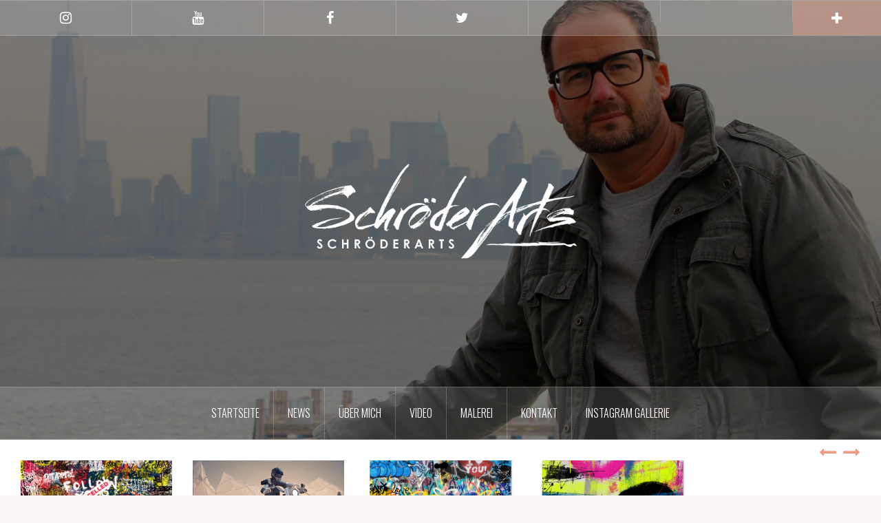

--- FILE ---
content_type: text/html; charset=UTF-8
request_url: https://schroederarts.de/tag/banksy/
body_size: 45464
content:
<!DOCTYPE html>
<html lang="de">
<head>
<meta charset="UTF-8">
<meta name="viewport" content="width=device-width, initial-scale=1">
<link rel="profile" href="https://gmpg.org/xfn/11">
<link rel="pingback" href="https://schroederarts.de/xmlrpc.php">

<title>Banksy &#8211; Schroederarts</title>
<meta name='robots' content='max-image-preview:large' />
<link rel='dns-prefetch' href='//fonts.googleapis.com' />
<link rel="alternate" type="application/rss+xml" title="Schroederarts &raquo; Feed" href="https://schroederarts.de/feed/" />
<link rel="alternate" type="application/rss+xml" title="Schroederarts &raquo; Kommentar-Feed" href="https://schroederarts.de/comments/feed/" />
<link rel="alternate" type="application/rss+xml" title="Schroederarts &raquo; Banksy Schlagwort-Feed" href="https://schroederarts.de/tag/banksy/feed/" />
<script type="text/javascript">
window._wpemojiSettings = {"baseUrl":"https:\/\/s.w.org\/images\/core\/emoji\/14.0.0\/72x72\/","ext":".png","svgUrl":"https:\/\/s.w.org\/images\/core\/emoji\/14.0.0\/svg\/","svgExt":".svg","source":{"concatemoji":"https:\/\/schroederarts.de\/wp-includes\/js\/wp-emoji-release.min.js?ver=6.2.8"}};
/*! This file is auto-generated */
!function(e,a,t){var n,r,o,i=a.createElement("canvas"),p=i.getContext&&i.getContext("2d");function s(e,t){p.clearRect(0,0,i.width,i.height),p.fillText(e,0,0);e=i.toDataURL();return p.clearRect(0,0,i.width,i.height),p.fillText(t,0,0),e===i.toDataURL()}function c(e){var t=a.createElement("script");t.src=e,t.defer=t.type="text/javascript",a.getElementsByTagName("head")[0].appendChild(t)}for(o=Array("flag","emoji"),t.supports={everything:!0,everythingExceptFlag:!0},r=0;r<o.length;r++)t.supports[o[r]]=function(e){if(p&&p.fillText)switch(p.textBaseline="top",p.font="600 32px Arial",e){case"flag":return s("\ud83c\udff3\ufe0f\u200d\u26a7\ufe0f","\ud83c\udff3\ufe0f\u200b\u26a7\ufe0f")?!1:!s("\ud83c\uddfa\ud83c\uddf3","\ud83c\uddfa\u200b\ud83c\uddf3")&&!s("\ud83c\udff4\udb40\udc67\udb40\udc62\udb40\udc65\udb40\udc6e\udb40\udc67\udb40\udc7f","\ud83c\udff4\u200b\udb40\udc67\u200b\udb40\udc62\u200b\udb40\udc65\u200b\udb40\udc6e\u200b\udb40\udc67\u200b\udb40\udc7f");case"emoji":return!s("\ud83e\udef1\ud83c\udffb\u200d\ud83e\udef2\ud83c\udfff","\ud83e\udef1\ud83c\udffb\u200b\ud83e\udef2\ud83c\udfff")}return!1}(o[r]),t.supports.everything=t.supports.everything&&t.supports[o[r]],"flag"!==o[r]&&(t.supports.everythingExceptFlag=t.supports.everythingExceptFlag&&t.supports[o[r]]);t.supports.everythingExceptFlag=t.supports.everythingExceptFlag&&!t.supports.flag,t.DOMReady=!1,t.readyCallback=function(){t.DOMReady=!0},t.supports.everything||(n=function(){t.readyCallback()},a.addEventListener?(a.addEventListener("DOMContentLoaded",n,!1),e.addEventListener("load",n,!1)):(e.attachEvent("onload",n),a.attachEvent("onreadystatechange",function(){"complete"===a.readyState&&t.readyCallback()})),(e=t.source||{}).concatemoji?c(e.concatemoji):e.wpemoji&&e.twemoji&&(c(e.twemoji),c(e.wpemoji)))}(window,document,window._wpemojiSettings);
</script>
<style type="text/css">
img.wp-smiley,
img.emoji {
	display: inline !important;
	border: none !important;
	box-shadow: none !important;
	height: 1em !important;
	width: 1em !important;
	margin: 0 0.07em !important;
	vertical-align: -0.1em !important;
	background: none !important;
	padding: 0 !important;
}
</style>
	<link rel='stylesheet' id='sbi_styles-css' href='https://schroederarts.de/wp-content/plugins/instagram-feed/css/sbi-styles.min.css?ver=6.3.1' type='text/css' media='all' />
<link rel='stylesheet' id='oria-bootstrap-css' href='https://schroederarts.de/wp-content/themes/oria/css/bootstrap/bootstrap.min.css?ver=1' type='text/css' media='all' />
<link rel='stylesheet' id='wp-block-library-css' href='https://schroederarts.de/wp-includes/css/dist/block-library/style.min.css?ver=6.2.8' type='text/css' media='all' />
<link rel='stylesheet' id='classic-theme-styles-css' href='https://schroederarts.de/wp-includes/css/classic-themes.min.css?ver=6.2.8' type='text/css' media='all' />
<style id='global-styles-inline-css' type='text/css'>
body{--wp--preset--color--black: #000000;--wp--preset--color--cyan-bluish-gray: #abb8c3;--wp--preset--color--white: #ffffff;--wp--preset--color--pale-pink: #f78da7;--wp--preset--color--vivid-red: #cf2e2e;--wp--preset--color--luminous-vivid-orange: #ff6900;--wp--preset--color--luminous-vivid-amber: #fcb900;--wp--preset--color--light-green-cyan: #7bdcb5;--wp--preset--color--vivid-green-cyan: #00d084;--wp--preset--color--pale-cyan-blue: #8ed1fc;--wp--preset--color--vivid-cyan-blue: #0693e3;--wp--preset--color--vivid-purple: #9b51e0;--wp--preset--gradient--vivid-cyan-blue-to-vivid-purple: linear-gradient(135deg,rgba(6,147,227,1) 0%,rgb(155,81,224) 100%);--wp--preset--gradient--light-green-cyan-to-vivid-green-cyan: linear-gradient(135deg,rgb(122,220,180) 0%,rgb(0,208,130) 100%);--wp--preset--gradient--luminous-vivid-amber-to-luminous-vivid-orange: linear-gradient(135deg,rgba(252,185,0,1) 0%,rgba(255,105,0,1) 100%);--wp--preset--gradient--luminous-vivid-orange-to-vivid-red: linear-gradient(135deg,rgba(255,105,0,1) 0%,rgb(207,46,46) 100%);--wp--preset--gradient--very-light-gray-to-cyan-bluish-gray: linear-gradient(135deg,rgb(238,238,238) 0%,rgb(169,184,195) 100%);--wp--preset--gradient--cool-to-warm-spectrum: linear-gradient(135deg,rgb(74,234,220) 0%,rgb(151,120,209) 20%,rgb(207,42,186) 40%,rgb(238,44,130) 60%,rgb(251,105,98) 80%,rgb(254,248,76) 100%);--wp--preset--gradient--blush-light-purple: linear-gradient(135deg,rgb(255,206,236) 0%,rgb(152,150,240) 100%);--wp--preset--gradient--blush-bordeaux: linear-gradient(135deg,rgb(254,205,165) 0%,rgb(254,45,45) 50%,rgb(107,0,62) 100%);--wp--preset--gradient--luminous-dusk: linear-gradient(135deg,rgb(255,203,112) 0%,rgb(199,81,192) 50%,rgb(65,88,208) 100%);--wp--preset--gradient--pale-ocean: linear-gradient(135deg,rgb(255,245,203) 0%,rgb(182,227,212) 50%,rgb(51,167,181) 100%);--wp--preset--gradient--electric-grass: linear-gradient(135deg,rgb(202,248,128) 0%,rgb(113,206,126) 100%);--wp--preset--gradient--midnight: linear-gradient(135deg,rgb(2,3,129) 0%,rgb(40,116,252) 100%);--wp--preset--duotone--dark-grayscale: url('#wp-duotone-dark-grayscale');--wp--preset--duotone--grayscale: url('#wp-duotone-grayscale');--wp--preset--duotone--purple-yellow: url('#wp-duotone-purple-yellow');--wp--preset--duotone--blue-red: url('#wp-duotone-blue-red');--wp--preset--duotone--midnight: url('#wp-duotone-midnight');--wp--preset--duotone--magenta-yellow: url('#wp-duotone-magenta-yellow');--wp--preset--duotone--purple-green: url('#wp-duotone-purple-green');--wp--preset--duotone--blue-orange: url('#wp-duotone-blue-orange');--wp--preset--font-size--small: 13px;--wp--preset--font-size--medium: 20px;--wp--preset--font-size--large: 36px;--wp--preset--font-size--x-large: 42px;--wp--preset--spacing--20: 0.44rem;--wp--preset--spacing--30: 0.67rem;--wp--preset--spacing--40: 1rem;--wp--preset--spacing--50: 1.5rem;--wp--preset--spacing--60: 2.25rem;--wp--preset--spacing--70: 3.38rem;--wp--preset--spacing--80: 5.06rem;--wp--preset--shadow--natural: 6px 6px 9px rgba(0, 0, 0, 0.2);--wp--preset--shadow--deep: 12px 12px 50px rgba(0, 0, 0, 0.4);--wp--preset--shadow--sharp: 6px 6px 0px rgba(0, 0, 0, 0.2);--wp--preset--shadow--outlined: 6px 6px 0px -3px rgba(255, 255, 255, 1), 6px 6px rgba(0, 0, 0, 1);--wp--preset--shadow--crisp: 6px 6px 0px rgba(0, 0, 0, 1);}:where(.is-layout-flex){gap: 0.5em;}body .is-layout-flow > .alignleft{float: left;margin-inline-start: 0;margin-inline-end: 2em;}body .is-layout-flow > .alignright{float: right;margin-inline-start: 2em;margin-inline-end: 0;}body .is-layout-flow > .aligncenter{margin-left: auto !important;margin-right: auto !important;}body .is-layout-constrained > .alignleft{float: left;margin-inline-start: 0;margin-inline-end: 2em;}body .is-layout-constrained > .alignright{float: right;margin-inline-start: 2em;margin-inline-end: 0;}body .is-layout-constrained > .aligncenter{margin-left: auto !important;margin-right: auto !important;}body .is-layout-constrained > :where(:not(.alignleft):not(.alignright):not(.alignfull)){max-width: var(--wp--style--global--content-size);margin-left: auto !important;margin-right: auto !important;}body .is-layout-constrained > .alignwide{max-width: var(--wp--style--global--wide-size);}body .is-layout-flex{display: flex;}body .is-layout-flex{flex-wrap: wrap;align-items: center;}body .is-layout-flex > *{margin: 0;}:where(.wp-block-columns.is-layout-flex){gap: 2em;}.has-black-color{color: var(--wp--preset--color--black) !important;}.has-cyan-bluish-gray-color{color: var(--wp--preset--color--cyan-bluish-gray) !important;}.has-white-color{color: var(--wp--preset--color--white) !important;}.has-pale-pink-color{color: var(--wp--preset--color--pale-pink) !important;}.has-vivid-red-color{color: var(--wp--preset--color--vivid-red) !important;}.has-luminous-vivid-orange-color{color: var(--wp--preset--color--luminous-vivid-orange) !important;}.has-luminous-vivid-amber-color{color: var(--wp--preset--color--luminous-vivid-amber) !important;}.has-light-green-cyan-color{color: var(--wp--preset--color--light-green-cyan) !important;}.has-vivid-green-cyan-color{color: var(--wp--preset--color--vivid-green-cyan) !important;}.has-pale-cyan-blue-color{color: var(--wp--preset--color--pale-cyan-blue) !important;}.has-vivid-cyan-blue-color{color: var(--wp--preset--color--vivid-cyan-blue) !important;}.has-vivid-purple-color{color: var(--wp--preset--color--vivid-purple) !important;}.has-black-background-color{background-color: var(--wp--preset--color--black) !important;}.has-cyan-bluish-gray-background-color{background-color: var(--wp--preset--color--cyan-bluish-gray) !important;}.has-white-background-color{background-color: var(--wp--preset--color--white) !important;}.has-pale-pink-background-color{background-color: var(--wp--preset--color--pale-pink) !important;}.has-vivid-red-background-color{background-color: var(--wp--preset--color--vivid-red) !important;}.has-luminous-vivid-orange-background-color{background-color: var(--wp--preset--color--luminous-vivid-orange) !important;}.has-luminous-vivid-amber-background-color{background-color: var(--wp--preset--color--luminous-vivid-amber) !important;}.has-light-green-cyan-background-color{background-color: var(--wp--preset--color--light-green-cyan) !important;}.has-vivid-green-cyan-background-color{background-color: var(--wp--preset--color--vivid-green-cyan) !important;}.has-pale-cyan-blue-background-color{background-color: var(--wp--preset--color--pale-cyan-blue) !important;}.has-vivid-cyan-blue-background-color{background-color: var(--wp--preset--color--vivid-cyan-blue) !important;}.has-vivid-purple-background-color{background-color: var(--wp--preset--color--vivid-purple) !important;}.has-black-border-color{border-color: var(--wp--preset--color--black) !important;}.has-cyan-bluish-gray-border-color{border-color: var(--wp--preset--color--cyan-bluish-gray) !important;}.has-white-border-color{border-color: var(--wp--preset--color--white) !important;}.has-pale-pink-border-color{border-color: var(--wp--preset--color--pale-pink) !important;}.has-vivid-red-border-color{border-color: var(--wp--preset--color--vivid-red) !important;}.has-luminous-vivid-orange-border-color{border-color: var(--wp--preset--color--luminous-vivid-orange) !important;}.has-luminous-vivid-amber-border-color{border-color: var(--wp--preset--color--luminous-vivid-amber) !important;}.has-light-green-cyan-border-color{border-color: var(--wp--preset--color--light-green-cyan) !important;}.has-vivid-green-cyan-border-color{border-color: var(--wp--preset--color--vivid-green-cyan) !important;}.has-pale-cyan-blue-border-color{border-color: var(--wp--preset--color--pale-cyan-blue) !important;}.has-vivid-cyan-blue-border-color{border-color: var(--wp--preset--color--vivid-cyan-blue) !important;}.has-vivid-purple-border-color{border-color: var(--wp--preset--color--vivid-purple) !important;}.has-vivid-cyan-blue-to-vivid-purple-gradient-background{background: var(--wp--preset--gradient--vivid-cyan-blue-to-vivid-purple) !important;}.has-light-green-cyan-to-vivid-green-cyan-gradient-background{background: var(--wp--preset--gradient--light-green-cyan-to-vivid-green-cyan) !important;}.has-luminous-vivid-amber-to-luminous-vivid-orange-gradient-background{background: var(--wp--preset--gradient--luminous-vivid-amber-to-luminous-vivid-orange) !important;}.has-luminous-vivid-orange-to-vivid-red-gradient-background{background: var(--wp--preset--gradient--luminous-vivid-orange-to-vivid-red) !important;}.has-very-light-gray-to-cyan-bluish-gray-gradient-background{background: var(--wp--preset--gradient--very-light-gray-to-cyan-bluish-gray) !important;}.has-cool-to-warm-spectrum-gradient-background{background: var(--wp--preset--gradient--cool-to-warm-spectrum) !important;}.has-blush-light-purple-gradient-background{background: var(--wp--preset--gradient--blush-light-purple) !important;}.has-blush-bordeaux-gradient-background{background: var(--wp--preset--gradient--blush-bordeaux) !important;}.has-luminous-dusk-gradient-background{background: var(--wp--preset--gradient--luminous-dusk) !important;}.has-pale-ocean-gradient-background{background: var(--wp--preset--gradient--pale-ocean) !important;}.has-electric-grass-gradient-background{background: var(--wp--preset--gradient--electric-grass) !important;}.has-midnight-gradient-background{background: var(--wp--preset--gradient--midnight) !important;}.has-small-font-size{font-size: var(--wp--preset--font-size--small) !important;}.has-medium-font-size{font-size: var(--wp--preset--font-size--medium) !important;}.has-large-font-size{font-size: var(--wp--preset--font-size--large) !important;}.has-x-large-font-size{font-size: var(--wp--preset--font-size--x-large) !important;}
.wp-block-navigation a:where(:not(.wp-element-button)){color: inherit;}
:where(.wp-block-columns.is-layout-flex){gap: 2em;}
.wp-block-pullquote{font-size: 1.5em;line-height: 1.6;}
</style>
<link rel='stylesheet' id='wpos-magnific-style-css' href='https://schroederarts.de/wp-content/plugins/meta-slider-and-carousel-with-lightbox/assets/css/magnific-popup.css?ver=2.0.1' type='text/css' media='all' />
<link rel='stylesheet' id='wpos-slick-style-css' href='https://schroederarts.de/wp-content/plugins/meta-slider-and-carousel-with-lightbox/assets/css/slick.css?ver=2.0.1' type='text/css' media='all' />
<link rel='stylesheet' id='wp-igsp-public-css-css' href='https://schroederarts.de/wp-content/plugins/meta-slider-and-carousel-with-lightbox/assets/css/wp-igsp-public.css?ver=2.0.1' type='text/css' media='all' />
<link rel='stylesheet' id='oria-style-css' href='https://schroederarts.de/wp-content/themes/oria/style.css?ver=6.2.8' type='text/css' media='all' />
<style id='oria-style-inline-css' type='text/css'>
.footer-widgets .widget-title,.owl-theme .owl-controls .owl-buttons div,.read-more,.entry-title a:hover,a, a:hover { color:#ef997f}
#preloader-inner,.oria-slider .slide-title a,.read-more:hover,.nav-previous:hover,.nav-next:hover, button,.button,input[type="button"],input[type="reset"],input[type="submit"] { background-color:#ef997f}
.widget-title { border-color:#ef997f}
.sidebar-toggle,.social-navigation li a:hover,.main-navigation a:hover {background-color:rgba(239,153,127,0.4);}
body, .widget a { color:#717376}
.site-title a, .site-title a:hover { color:#fff}
.site-description { color:#bbb}
.site-logo { max-width:395px; }
.site-branding { padding-top:185px;padding-bottom:185px; }
.site-title { font-size:62px; }
.site-description { font-size:18px; }

</style>
<link rel='stylesheet' id='oria-body-fonts-css' href='//fonts.googleapis.com/css?family=Lato%3A400%2C700%2C400italic%2C700italic&#038;ver=6.2.8' type='text/css' media='all' />
<link rel='stylesheet' id='oria-headings-fonts-css' href='//fonts.googleapis.com/css?family=Oswald%3A300%2C700&#038;ver=6.2.8' type='text/css' media='all' />
<link rel='stylesheet' id='oria-fontawesome-css' href='https://schroederarts.de/wp-content/themes/oria/fonts/font-awesome.min.css?ver=6.2.8' type='text/css' media='all' />
<script type='text/javascript' src='https://schroederarts.de/wp-includes/js/jquery/jquery.min.js?ver=3.6.4' id='jquery-core-js'></script>
<script type='text/javascript' src='https://schroederarts.de/wp-includes/js/jquery/jquery-migrate.min.js?ver=3.4.0' id='jquery-migrate-js'></script>
<script type='text/javascript' id='pirate-forms-custom-spam-js-extra'>
/* <![CDATA[ */
var pf = {"spam":{"label":"I'm human!","value":"cce4a04eae"}};
/* ]]> */
</script>
<script type='text/javascript' src='https://schroederarts.de/wp-content/plugins/pirate-forms/public/js/custom-spam.js?ver=6.2.8' id='pirate-forms-custom-spam-js'></script>
<script type='text/javascript' src='https://schroederarts.de/wp-content/themes/oria/js/jquery.fitvids.js?ver=1' id='oria-fitvids-js'></script>
<script type='text/javascript' src='https://schroederarts.de/wp-content/themes/oria/js/jquery.slicknav.min.js?ver=1' id='oria-slicknav-js'></script>
<script type='text/javascript' src='https://schroederarts.de/wp-content/themes/oria/js/parallax.min.js?ver=1' id='oria-parallax-js'></script>
<script type='text/javascript' src='https://schroederarts.de/wp-content/themes/oria/js/scripts.js?ver=1' id='oria-scripts-js'></script>
<script type='text/javascript' src='https://schroederarts.de/wp-includes/js/imagesloaded.min.js?ver=4.1.4' id='imagesloaded-js'></script>
<script type='text/javascript' src='https://schroederarts.de/wp-includes/js/masonry.min.js?ver=4.2.2' id='masonry-js'></script>
<script type='text/javascript' src='https://schroederarts.de/wp-content/themes/oria/js/imagesloaded.pkgd.min.js?ver=1' id='oria-imagesloaded-js'></script>
<script type='text/javascript' src='https://schroederarts.de/wp-content/themes/oria/js/masonry-init.js?ver=1' id='oria-masonry-init-js'></script>
<script type='text/javascript' src='https://schroederarts.de/wp-content/themes/oria/js/owl.carousel.min.js?ver=1' id='oria-owl-script-js'></script>
<script type='text/javascript' id='oria-slider-init-js-extra'>
/* <![CDATA[ */
var sliderOptions = {"slideshowspeed":"4000"};
/* ]]> */
</script>
<script type='text/javascript' src='https://schroederarts.de/wp-content/themes/oria/js/slider-init.js?ver=1' id='oria-slider-init-js'></script>
<link rel="https://api.w.org/" href="https://schroederarts.de/wp-json/" /><link rel="alternate" type="application/json" href="https://schroederarts.de/wp-json/wp/v2/tags/130" /><link rel="EditURI" type="application/rsd+xml" title="RSD" href="https://schroederarts.de/xmlrpc.php?rsd" />
<link rel="wlwmanifest" type="application/wlwmanifest+xml" href="https://schroederarts.de/wp-includes/wlwmanifest.xml" />
<meta name="generator" content="WordPress 6.2.8" />
<!-- Enter your scripts here --><!--[if lt IE 9]>
<script src="https://schroederarts.de/wp-content/themes/oria/js/html5shiv.js"></script>
<![endif]-->
		<style type="text/css">
			.site-header {
				background-image: url(https://schroederarts.de/wp-content/uploads/2016/05/cropped-schroederarts-61.jpg);
			}
		</style>
		<style type="text/css" id="custom-background-css">
body.custom-background { background-image: url("https://www.schroederarts.de/wp-content/uploads/2016/08/r2412412.jpg"); background-position: center top; background-size: auto; background-repeat: repeat; background-attachment: fixed; }
</style>
	<link rel="icon" href="https://schroederarts.de/wp-content/uploads/2016/08/cropped-Icon-Schroederarts-32x32.jpg" sizes="32x32" />
<link rel="icon" href="https://schroederarts.de/wp-content/uploads/2016/08/cropped-Icon-Schroederarts-192x192.jpg" sizes="192x192" />
<link rel="apple-touch-icon" href="https://schroederarts.de/wp-content/uploads/2016/08/cropped-Icon-Schroederarts-180x180.jpg" />
<meta name="msapplication-TileImage" content="https://schroederarts.de/wp-content/uploads/2016/08/cropped-Icon-Schroederarts-270x270.jpg" />
</head>

<body data-rsssl=1 class="archive tag tag-banksy tag-130 custom-background">

<div class="preloader"><div id="preloader-inner"><div class="preload">&nbsp;</div></div></div>
<div id="page" class="hfeed site">
	<a class="skip-link screen-reader-text" href="#content">Zum Inhalt springen</a>

	<header id="masthead" class="site-header" role="banner">

		<div class="top-bar clearfix ">
						<nav class="social-navigation clearfix">
				<div class="menu-facebook-2-container"><ul id="menu-facebook-2" class="menu clearfix"><li id="menu-item-570" class="menu-item menu-item-type-custom menu-item-object-custom menu-item-570"><a href="https://www.instagram.com/schroederarts/"><span class="screen-reader-text">Instagram</span></a></li>
<li id="menu-item-577" class="menu-item menu-item-type-custom menu-item-object-custom menu-item-577"><a href="https://www.youtube.com/channel/UCNEBgtQqTlJrh7uzazstAQg?view_as=subscriber"><span class="screen-reader-text">Youtube</span></a></li>
<li id="menu-item-571" class="menu-item menu-item-type-custom menu-item-object-custom menu-item-571"><a href="https://www.facebook.com/SchroederARTS/"><span class="screen-reader-text">Facebook</span></a></li>
<li id="menu-item-1423" class="menu-item menu-item-type-custom menu-item-object-custom menu-item-1423"><a href="https://twitter.com/SchroederArts"><span class="screen-reader-text">Twitter</span></a></li>
<li id="menu-item-1021" class="menu-item menu-item-type-post_type menu-item-object-page menu-item-1021"><a href="https://schroederarts.de/malerei/gallerie/"><span class="screen-reader-text">Gallerie Area</span></a></li>
<li id="menu-item-1166" class="menu-item menu-item-type-post_type menu-item-object-page menu-item-1166"><a href="https://schroederarts.de/pete_schroeder_abstrakt_kunst/"><span class="screen-reader-text">Instagram Gallerie</span></a></li>
</ul></div>			</nav>
					
					
			<div class="sidebar-toggle">
				<i class="fa fa-plus"></i>
			</div>
					</div>

		<div class="container">
			<div class="site-branding">
				<a href="https://schroederarts.de/" title="Schroederarts"><img class="site-logo" src="https://www.schroederarts.de/wp-content/uploads/2016/05/12345-520x184.png" alt="Schroederarts" /></a>			</div><!-- .site-branding -->
		</div>

		<nav id="site-navigation" class="main-navigation" role="navigation">
			<div id="primary-menu" class="menu clearfix"><ul>
<li class="page_item page-item-2"><a href="https://schroederarts.de/">Startseite</a></li>
<li class="page_item page-item-436 current_page_parent"><a href="https://schroederarts.de/news-pete-schroeder/">News</a></li>
<li class="page_item page-item-67"><a href="https://schroederarts.de/biographie-ueber-den-kuenstler-pete-schroeder/">Über mich</a></li>
<li class="page_item page-item-30"><a href="https://schroederarts.de/video-pete-schroeder/">Video</a></li>
<li class="page_item page-item-16 page_item_has_children"><a href="https://schroederarts.de/malerei/">Malerei</a>
<ul class='children'>
	<li class="page_item page-item-1020"><a href="https://schroederarts.de/malerei/gallerie/">Gallerie Area</a></li>
	<li class="page_item page-item-129"><a href="https://schroederarts.de/malerei/abstrakt-malerei/">Abstrakte Malerei</a></li>
	<li class="page_item page-item-933"><a href="https://schroederarts.de/malerei/urban-art/">Urban Art</a></li>
	<li class="page_item page-item-138"><a href="https://schroederarts.de/malerei/geometrie/">Geometrie</a></li>
	<li class="page_item page-item-141"><a href="https://schroederarts.de/malerei/pop-art/">Pop-Art</a></li>
	<li class="page_item page-item-144"><a href="https://schroederarts.de/malerei/street-art/">Street-Art</a></li>
</ul>
</li>
<li class="page_item page-item-32 page_item_has_children"><a href="https://schroederarts.de/kontakt/">Kontakt</a>
<ul class='children'>
	<li class="page_item page-item-52"><a href="https://schroederarts.de/kontakt/anfahrt/">Anfahrt</a></li>
	<li class="page_item page-item-383"><a href="https://schroederarts.de/kontakt/atelierbesuch/">Atelierbesuch</a></li>
	<li class="page_item page-item-38 page_item_has_children"><a href="https://schroederarts.de/kontakt/impressum/">Impressum</a>
	<ul class='children'>
		<li class="page_item page-item-1489"><a href="https://schroederarts.de/kontakt/impressum/datenschutzerklaerung/">Datenschutzerklärung</a></li>
	</ul>
</li>
</ul>
</li>
<li class="page_item page-item-1165"><a href="https://schroederarts.de/pete_schroeder_abstrakt_kunst/">Instagram Gallerie</a></li>
</ul></div>
		</nav><!-- #site-navigation -->
		<nav class="mobile-nav">
    </nav>
	</header><!-- #masthead -->
	
						<div class="oria-slider slider-loader">
				<div class="featured-inner clearfix">
					<div class="slider-inner">
											<div class="slide">
							<a href="https://schroederarts.de/im-kreativen-chaos-die-herausforderungen-des-kuenstlerischen-schaffens-in-der-heutigen-zeit/" rel="bookmark">															<img width="390" height="260" src="https://schroederarts.de/wp-content/uploads/2024/02/Zeige-den-Mars-mit-dem-Fliegenpilz-mit-dem-goettlichen-Fliegenpilz-mit-einem-Astronauten-der-den-Flie-8-390x260.jpeg" class="attachment-oria-carousel size-oria-carousel wp-post-image" alt="SchroederARTS" decoding="async" loading="lazy" />							</a>
							<h3 class="slide-title"><a href="https://schroederarts.de/im-kreativen-chaos-die-herausforderungen-des-kuenstlerischen-schaffens-in-der-heutigen-zeit/" rel="bookmark">Im kreativen Chaos: Die Herausforderungen des künstlerischen Schaffens in der heutigen Zeit</a></h3>						</div>
											<div class="slide">
							<a href="https://schroederarts.de/mona-lisa-meets-streetart/" rel="bookmark">															<img width="390" height="260" src="https://schroederarts.de/wp-content/uploads/2023/11/Mona-Lisa-Street-Art-2023afphoto-740x740-1-390x260.jpg" class="attachment-oria-carousel size-oria-carousel wp-post-image" alt="Mona Lisa Street-Art by Adamski" decoding="async" loading="lazy" />							</a>
							<h3 class="slide-title"><a href="https://schroederarts.de/mona-lisa-meets-streetart/" rel="bookmark">Mona Lisa meets Streetart #303</a></h3>						</div>
											<div class="slide">
							<a href="https://schroederarts.de/in-gedenken/" rel="bookmark">															<img width="390" height="260" src="https://schroederarts.de/wp-content/uploads/2022/07/Unknown-390x260.png" class="attachment-oria-carousel size-oria-carousel wp-post-image" alt="" decoding="async" loading="lazy" />							</a>
							<h3 class="slide-title"><a href="https://schroederarts.de/in-gedenken/" rel="bookmark">In Gedenken</a></h3>						</div>
											<div class="slide">
							<a href="https://schroederarts.de/fuck-i-love-you/" rel="bookmark">															<img width="390" height="260" src="https://schroederarts.de/wp-content/uploads/2022/01/Pete-Schroeder-Fuch-I-Love-You-850x850jpg-390x260.jpg" class="attachment-oria-carousel size-oria-carousel wp-post-image" alt="Fuck I love You by Pete Schröder" decoding="async" loading="lazy" />							</a>
							<h3 class="slide-title"><a href="https://schroederarts.de/fuck-i-love-you/" rel="bookmark">Fuck I love You #17</a></h3>						</div>
											<div class="slide">
							<a href="https://schroederarts.de/energy-transfer-15/" rel="bookmark">															<img width="390" height="260" src="https://schroederarts.de/wp-content/uploads/2022/01/Pete-Schroeder-Instagram-Schroederarts-2022-390x260.jpg" class="attachment-oria-carousel size-oria-carousel wp-post-image" alt="Neo Energy Transfer #15 by Pete Schröder" decoding="async" loading="lazy" />							</a>
							<h3 class="slide-title"><a href="https://schroederarts.de/energy-transfer-15/" rel="bookmark">Neo Energy Transfer #15</a></h3>						</div>
											<div class="slide">
							<a href="https://schroederarts.de/the-real-transit-artist-16/" rel="bookmark">															<img width="390" height="260" src="https://schroederarts.de/wp-content/uploads/2022/01/Pete-Schroeder-The-Real-Transit-Artist-390x260.jpg" class="attachment-oria-carousel size-oria-carousel wp-post-image" alt="Pete-Schroeder-The-Real-Transit-Artist" decoding="async" loading="lazy" />							</a>
							<h3 class="slide-title"><a href="https://schroederarts.de/the-real-transit-artist-16/" rel="bookmark">The real transit Artist #16</a></h3>						</div>
											<div class="slide">
							<a href="https://schroederarts.de/diktatur/" rel="bookmark">															<img width="390" height="260" src="https://schroederarts.de/wp-content/uploads/2021/12/Diktatur-by-Pete-Schoeder-SchroederARTS-390x260.jpg" class="attachment-oria-carousel size-oria-carousel wp-post-image" alt="Diktatur by Pete Schöder SchroederARTS" decoding="async" loading="lazy" />							</a>
							<h3 class="slide-title"><a href="https://schroederarts.de/diktatur/" rel="bookmark">Neue Diktatur #20</a></h3>						</div>
											<div class="slide">
							<a href="https://schroederarts.de/xox-19/" rel="bookmark">															<img width="390" height="260" src="https://schroederarts.de/wp-content/uploads/2021/12/XOX-by-Pete-Schroeder-alias-Schroeder-Arts-2022-390x260.jpg" class="attachment-oria-carousel size-oria-carousel wp-post-image" alt="XOX" decoding="async" loading="lazy" />							</a>
							<h3 class="slide-title"><a href="https://schroederarts.de/xox-19/" rel="bookmark">XOX #19</a></h3>						</div>
											<div class="slide">
							<a href="https://schroederarts.de/gender-mouse-13/" rel="bookmark">															<img width="390" height="260" src="https://schroederarts.de/wp-content/uploads/2021/12/Gender-Mickey-Mouse-13-390x260.jpg" class="attachment-oria-carousel size-oria-carousel wp-post-image" alt="Gender Mickey Mouse" decoding="async" loading="lazy" />							</a>
							<h3 class="slide-title"><a href="https://schroederarts.de/gender-mouse-13/" rel="bookmark">Trasgender Mouse #13</a></h3>						</div>
											<div class="slide">
							<a href="https://schroederarts.de/pink-panther-looking-for-spicebomb/" rel="bookmark">															<img width="390" height="260" src="https://schroederarts.de/wp-content/uploads/2021/12/Pink-Panther-looking-for-Spicebomb-by-Pete-Schroeder-alias-Schroeder-Arts-2001-390x260.jpg" class="attachment-oria-carousel size-oria-carousel wp-post-image" alt="Pink Panther looking for Spicebomb" decoding="async" loading="lazy" />							</a>
							<h3 class="slide-title"><a href="https://schroederarts.de/pink-panther-looking-for-spicebomb/" rel="bookmark">Pink Panther looking for Spicebomb #11</a></h3>						</div>
											<div class="slide">
							<a href="https://schroederarts.de/jazz-piano-12/" rel="bookmark">															<img width="390" height="260" src="https://schroederarts.de/wp-content/uploads/2021/12/Jazz-Piano-by-Pete-Schroeder-alias-SchroederARTS--390x260.jpg" class="attachment-oria-carousel size-oria-carousel wp-post-image" alt="Jazz Piano" decoding="async" loading="lazy" />							</a>
							<h3 class="slide-title"><a href="https://schroederarts.de/jazz-piano-12/" rel="bookmark">Jazz Piano #12</a></h3>						</div>
											<div class="slide">
							<a href="https://schroederarts.de/freedom-is-not-a-one-way-street/" rel="bookmark">															<img width="390" height="260" src="https://schroederarts.de/wp-content/uploads/2021/12/Freedom-is-not-a-one-way-street-by-Pete-Schroeder-alias-Schroeder-ARTS-2002-390x260.jpg" class="attachment-oria-carousel size-oria-carousel wp-post-image" alt="Freedom is not a one-way street" decoding="async" loading="lazy" />							</a>
							<h3 class="slide-title"><a href="https://schroederarts.de/freedom-is-not-a-one-way-street/" rel="bookmark">Freedom is not a one-way street #22</a></h3>						</div>
											<div class="slide">
							<a href="https://schroederarts.de/neo-the-king-25/" rel="bookmark">															<img width="390" height="260" src="https://schroederarts.de/wp-content/uploads/2021/12/Neo-The-King-by-Pete-Schroeder-Schroederarts-2021-390x260.jpg" class="attachment-oria-carousel size-oria-carousel wp-post-image" alt="Neo The King #25" decoding="async" loading="lazy" />							</a>
							<h3 class="slide-title"><a href="https://schroederarts.de/neo-the-king-25/" rel="bookmark">Neo The King #25</a></h3>						</div>
											<div class="slide">
							<a href="https://schroederarts.de/make-the-world-great-again-22/" rel="bookmark">															<img width="390" height="260" src="https://schroederarts.de/wp-content/uploads/2021/12/Make-The-World-Great-Again-by-Schroederarts-Pete-Schroeder-390x260.jpg" class="attachment-oria-carousel size-oria-carousel wp-post-image" alt="Make The World Great Again" decoding="async" loading="lazy" />							</a>
							<h3 class="slide-title"><a href="https://schroederarts.de/make-the-world-great-again-22/" rel="bookmark">Make The World Great Again #22</a></h3>						</div>
											<div class="slide">
							<a href="https://schroederarts.de/der-widerstand-24/" rel="bookmark">															<img width="390" height="260" src="https://schroederarts.de/wp-content/uploads/2021/12/Der-Widerstand-24-by-Pete-Schroeder-by-Schroederarts-2021-390x260.jpg" class="attachment-oria-carousel size-oria-carousel wp-post-image" alt="Der Widerstand" decoding="async" loading="lazy" />							</a>
							<h3 class="slide-title"><a href="https://schroederarts.de/der-widerstand-24/" rel="bookmark">Der Widerstand #24</a></h3>						</div>
											<div class="slide">
							<a href="https://schroederarts.de/die-impf-illusion-23/" rel="bookmark">															<img width="390" height="260" src="https://schroederarts.de/wp-content/uploads/2021/12/SchroederArts_FUCK_THE_NWO_BY_Pete_Schroeder-1-390x260.jpg" class="attachment-oria-carousel size-oria-carousel wp-post-image" alt="Die Impf-Illusion" decoding="async" loading="lazy" />							</a>
							<h3 class="slide-title"><a href="https://schroederarts.de/die-impf-illusion-23/" rel="bookmark">Die Impf-Illusion #23</a></h3>						</div>
											<div class="slide">
							<a href="https://schroederarts.de/thank-god-for-bitcoin-18/" rel="bookmark">															<img width="390" height="260" src="https://schroederarts.de/wp-content/uploads/2021/11/Jesus_by-Pete-Schroeder_Schroederarts-390x260.jpg" class="attachment-oria-carousel size-oria-carousel wp-post-image" alt="THANK GOD FOR BITCOIN #18" decoding="async" loading="lazy" />							</a>
							<h3 class="slide-title"><a href="https://schroederarts.de/thank-god-for-bitcoin-18/" rel="bookmark">THANK GOD FOR BITCOIN #18</a></h3>						</div>
											<div class="slide">
							<a href="https://schroederarts.de/you-are-dead-08/" rel="bookmark">															<img width="390" height="260" src="https://schroederarts.de/wp-content/uploads/2021/11/You-Are-Dead-by-SchroederARTS-alias-Pete-Schroeder-2021-390x260.jpg" class="attachment-oria-carousel size-oria-carousel wp-post-image" alt="Präsentation eines neues NFT Kunstwerkes von SchröderARTS" decoding="async" loading="lazy" />							</a>
							<h3 class="slide-title"><a href="https://schroederarts.de/you-are-dead-08/" rel="bookmark">YOU ARE DEAD #08</a></h3>						</div>
											<div class="slide">
							<a href="https://schroederarts.de/phrix-1884-09/" rel="bookmark">															<img width="390" height="260" src="https://schroederarts.de/wp-content/uploads/2021/11/PHRIX-1884-by-SchroederARTS-alias-Pete-Schroeder-2021-390x260.jpg" class="attachment-oria-carousel size-oria-carousel wp-post-image" alt="Präsentation eines neues NFT Kunstwerkes" decoding="async" loading="lazy" />							</a>
							<h3 class="slide-title"><a href="https://schroederarts.de/phrix-1884-09/" rel="bookmark">PHRIX 1884 #09</a></h3>						</div>
											<div class="slide">
							<a href="https://schroederarts.de/time-eats-everything-10/" rel="bookmark">															<img width="390" height="260" src="https://schroederarts.de/wp-content/uploads/2021/11/Time-East-Everthing-by-SchroederARTS-alias-Pete-Schroeder-2021-390x260.jpg" class="attachment-oria-carousel size-oria-carousel wp-post-image" alt="Präsentation eines neues NFT Kunstwerkes" decoding="async" loading="lazy" />							</a>
							<h3 class="slide-title"><a href="https://schroederarts.de/time-eats-everything-10/" rel="bookmark">Time Eats Everything #10</a></h3>						</div>
										</div>
				</div>
			</div>
				
	<div id="content" class="site-content clearfix">
		
	<div id="primary" class="content-area fullwidth">
		<main id="main" class="site-main" role="main">

		
			<header class="archive-header">
				<h2 class="archive-title">Schlagwort: <span>Banksy</span></h2>			</header><!-- .page-header -->

						<div class="posts-layout">
			
				
<article id="post-1811" class="post-1811 post type-post status-publish format-standard has-post-thumbnail hentry category-news tag-banksy tag-bund tag-rate">
<div class="item-sizer">
			<div class="entry-thumb">
			<a href="https://schroederarts.de/colors-of-love/" title="Colourful Heart"><img width="520" height="614" src="https://schroederarts.de/wp-content/uploads/2021/04/web-29.04-Ratte-520x614.jpg" class="attachment-oria-small-thumb size-oria-small-thumb wp-post-image" alt="Pete Schröder - Schröderarts" decoding="async" srcset="https://schroederarts.de/wp-content/uploads/2021/04/web-29.04-Ratte-520x614.jpg 520w, https://schroederarts.de/wp-content/uploads/2021/04/web-29.04-Ratte-254x300.jpg 254w, https://schroederarts.de/wp-content/uploads/2021/04/web-29.04-Ratte.jpg 600w" sizes="(max-width: 520px) 100vw, 520px" /></a>		
		</div>
	
	<header class="entry-header blog-entry-header">
			
		<h1 class="entry-title"><a href="https://schroederarts.de/colors-of-love/" rel="bookmark">Colourful Heart</a></h1>	</header><!-- .entry-header -->

	<div class="entry-content">
		<p>Drei Tage vor der Entstehung von Colorful Heart schnitt sich Pete Schroeder mit einem Teppichmesser fast die komplette Fingerkuppe ab, doch bereits zwei Tage später arbeitete der kreative Künstler schon wieder.  Dieses neue Werk schuf<a class="read-more" href="https://schroederarts.de/colors-of-love/">Continue reading</a></p>
			</div><!-- .entry-content -->
</div>
</article><!-- #post-## -->
			
				
<article id="post-1574" class="post-1574 post type-post status-publish format-standard has-post-thumbnail hentry category-news tag-131 tag-banksy tag-news">
<div class="item-sizer">
			<div class="entry-thumb">
			<a href="https://schroederarts.de/banksy-street-art-style-2/" title="Banksy Street Art"><img width="520" height="391" src="https://schroederarts.de/wp-content/uploads/2020/05/Pete-Schröder_Schroederarts.de_-520x391.jpg" class="attachment-oria-small-thumb size-oria-small-thumb wp-post-image" alt="Im Stil von Banksy" decoding="async" loading="lazy" srcset="https://schroederarts.de/wp-content/uploads/2020/05/Pete-Schröder_Schroederarts.de_-520x391.jpg 520w, https://schroederarts.de/wp-content/uploads/2020/05/Pete-Schröder_Schroederarts.de_-300x225.jpg 300w, https://schroederarts.de/wp-content/uploads/2020/05/Pete-Schröder_Schroederarts.de_.jpg 740w" sizes="(max-width: 520px) 100vw, 520px" /></a>		
		</div>
	
	<header class="entry-header blog-entry-header">
			
		<h1 class="entry-title"><a href="https://schroederarts.de/banksy-street-art-style-2/" rel="bookmark">Banksy Street Art</a></h1>	</header><!-- .entry-header -->

	<div class="entry-content">
		<p>Im Stil von Banksy Lange hat man nichts mehr von dem Künstler Pete Schröder gehört, aber zurzeit tauchen diverse Kunstwerke mit demselben Motiv auf. Dabei handelt es sich um eines seiner Lieblingsmotive. Was ist wohl<a class="read-more" href="https://schroederarts.de/banksy-street-art-style-2/">Continue reading</a></p>
			</div><!-- .entry-content -->
</div>
</article><!-- #post-## -->
						</div>

			
		
		</main><!-- #main -->
	</div><!-- #primary -->


<div id="secondary" class="widget-area " role="complementary">
	<span class="sidebar-close"><i class="fa fa-times"></i></span>
	
		<aside id="recent-posts-2" class="widget widget_recent_entries">
		<h4 class="widget-title">Neueste Beiträge</h4>
		<ul>
											<li>
					<a href="https://schroederarts.de/im-kreativen-chaos-die-herausforderungen-des-kuenstlerischen-schaffens-in-der-heutigen-zeit/">Im kreativen Chaos: Die Herausforderungen des künstlerischen Schaffens in der heutigen Zeit</a>
									</li>
											<li>
					<a href="https://schroederarts.de/mona-lisa-meets-streetart/">Mona Lisa meets Streetart #303</a>
									</li>
											<li>
					<a href="https://schroederarts.de/in-gedenken/">In Gedenken</a>
									</li>
											<li>
					<a href="https://schroederarts.de/fuck-i-love-you/">Fuck I love You #17</a>
									</li>
											<li>
					<a href="https://schroederarts.de/energy-transfer-15/">Neo Energy Transfer #15</a>
									</li>
											<li>
					<a href="https://schroederarts.de/the-real-transit-artist-16/">The real transit Artist #16</a>
									</li>
											<li>
					<a href="https://schroederarts.de/diktatur/">Neue Diktatur #20</a>
									</li>
											<li>
					<a href="https://schroederarts.de/xox-19/">XOX #19</a>
									</li>
											<li>
					<a href="https://schroederarts.de/gender-mouse-13/">Trasgender Mouse #13</a>
									</li>
											<li>
					<a href="https://schroederarts.de/pink-panther-looking-for-spicebomb/">Pink Panther looking for Spicebomb #11</a>
									</li>
											<li>
					<a href="https://schroederarts.de/jazz-piano-12/">Jazz Piano #12</a>
									</li>
											<li>
					<a href="https://schroederarts.de/freedom-is-not-a-one-way-street/">Freedom is not a one-way street #22</a>
									</li>
											<li>
					<a href="https://schroederarts.de/neo-the-king-25/">Neo The King #25</a>
									</li>
											<li>
					<a href="https://schroederarts.de/make-the-world-great-again-22/">Make The World Great Again #22</a>
									</li>
											<li>
					<a href="https://schroederarts.de/der-widerstand-24/">Der Widerstand #24</a>
									</li>
											<li>
					<a href="https://schroederarts.de/die-impf-illusion-23/">Die Impf-Illusion #23</a>
									</li>
											<li>
					<a href="https://schroederarts.de/thank-god-for-bitcoin-18/">THANK GOD FOR BITCOIN #18</a>
									</li>
											<li>
					<a href="https://schroederarts.de/you-are-dead-08/">YOU ARE DEAD #08</a>
									</li>
											<li>
					<a href="https://schroederarts.de/phrix-1884-09/">PHRIX 1884 #09</a>
									</li>
											<li>
					<a href="https://schroederarts.de/time-eats-everything-10/">Time Eats Everything #10</a>
									</li>
											<li>
					<a href="https://schroederarts.de/dick-art-09/">Dick Art #06</a>
									</li>
											<li>
					<a href="https://schroederarts.de/mona-lisa-2/">Mona Lisa #03</a>
									</li>
											<li>
					<a href="https://schroederarts.de/albert-einstein/">Albert Einstein #01</a>
									</li>
											<li>
					<a href="https://schroederarts.de/colors-of-love/">Colourful Heart</a>
									</li>
											<li>
					<a href="https://schroederarts.de/bitcoin-goes-baroque/">Exklusiv NFT-Kunstwerk</a>
									</li>
											<li>
					<a href="https://schroederarts.de/neue-website-geplant-fuer-ende-2021/">Projekt Website 2022</a>
									</li>
											<li>
					<a href="https://schroederarts.de/charlie-chaplin/">Charlie Chaplin #14</a>
									</li>
											<li>
					<a href="https://schroederarts.de/original-banksy-reproduktion-aus-acryl/">Original Banksy Acryl Reproduktion</a>
									</li>
											<li>
					<a href="https://schroederarts.de/mona-lisa/">Street Art – Mona Lisa</a>
									</li>
											<li>
					<a href="https://schroederarts.de/limitierte-kunstdruck-auflage/">Limitierte Kunstdruck Auflage</a>
									</li>
											<li>
					<a href="https://schroederarts.de/banksy-street-art-style-2/">Banksy Street Art</a>
									</li>
											<li>
					<a href="https://schroederarts.de/jahresrueckblick-2017/">Jahresrückblick 2017</a>
									</li>
											<li>
					<a href="https://schroederarts.de/street-art-nikola-tesla-kunstwerk-80x80cm/">Street Art &#8211; Nikola Tesla</a>
									</li>
											<li>
					<a href="https://schroederarts.de/mietvertrag-fuer-neues-atelier-ist-unterschrieben/">Der Künstler Pete Schröder bleibt in Hattersheim-Okriftel</a>
									</li>
											<li>
					<a href="https://schroederarts.de/kunstprojekt-san-francisco/">Kunstprojekt San Francisco 2017</a>
									</li>
					</ul>

		</aside></div><!-- #secondary -->

		</div>
	</div><!-- #content -->

	
	<footer id="colophon" class="site-footer" role="contentinfo">
		<div class="site-info container">
			<a href="https://www.schroederarts.de/kontakt/impressum/" target="_blank"> Impressum </a> | <a href="https://www.schroederarts.de/kontakt/impressum/datenschutzerklaerung/" target="_blank"> Datenschutzerklaerung </a> | Copyright © 2002 - 2024 SchroederArts. Alle Rechte vorbehalten.  Sämtliche Inhalte auf dieser Internetseite, insbesondere Texte und Bilder sind urheberrechtlich geschützt. Das unerlaubte Kopieren oder Verändern von Inhalten ist gemäß §106 ff. UrhG eine strafbare Handlung. Bei Zuwiderhandlung muss mit Schadensersatz gerechnet werden. 		</div><!-- .site-info -->
	</footer><!-- #colophon -->
</div><!-- #page -->

<!-- Enter your scripts here --><!-- Instagram Feed JS -->
<script type="text/javascript">
var sbiajaxurl = "https://schroederarts.de/wp-admin/admin-ajax.php";
</script>
<script type='text/javascript' src='https://schroederarts.de/wp-content/themes/oria/js/skip-link-focus-fix.js?ver=20130115' id='oria-skip-link-focus-fix-js'></script>

</body>
</html>
